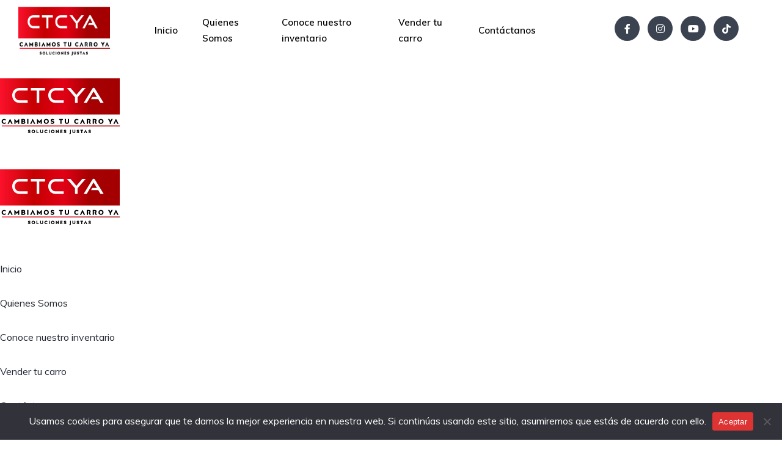

--- FILE ---
content_type: text/css
request_url: https://cambiamostucarroya.com/wp-content/uploads/elementor/css/post-13444.css?ver=1724468332
body_size: 18624
content:
.elementor-13444 .elementor-element.elementor-element-97f8a3c:not(.elementor-motion-effects-element-type-background), .elementor-13444 .elementor-element.elementor-element-97f8a3c > .elementor-motion-effects-container > .elementor-motion-effects-layer{background-color:#FFFFFF;}.elementor-13444 .elementor-element.elementor-element-97f8a3c{transition:background 0.3s, border 0.3s, border-radius 0.3s, box-shadow 0.3s;}.elementor-13444 .elementor-element.elementor-element-97f8a3c > .elementor-background-overlay{transition:background 0.3s, border-radius 0.3s, opacity 0.3s;}.elementor-13444 .elementor-element.elementor-element-73bbc28 > .elementor-element-populated{padding:0px 0px 0px 0px;}.elementor-13444 .elementor-element.elementor-element-c5bb9ce .vehica-menu__wrapper{height:100px;}.elementor-13444 .elementor-element.elementor-element-c5bb9ce .vehica-menu__desktop{height:100px;background-color:#FFFFFF;}.elementor-13444 .elementor-element.elementor-element-c5bb9ce .vehica-logo img{max-height:81px;height:81px;}.vehica-menu-sticky-active .elementor-13444 .elementor-element.elementor-element-c5bb9ce .vehica-logo img{height:62px !important;max-height:62px !important;}.elementor-13444 .elementor-element.elementor-element-c5bb9ce .vehica-menu-item-depth-0 > *{font-size:15px;}.elementor-13444 .elementor-element.elementor-element-c5bb9ce .vehica-menu__desktop .vehica-menu > .menu-item > .vehica-menu__link{color:#000000;}.elementor-13444 .elementor-element.elementor-element-c5bb9ce .vehica-menu-desktop-login-register-link a{color:#000000;}.elementor-13444 .elementor-element.elementor-element-c5bb9ce .vehica-menu__wrapper .vehica-menu > .menu-item-has-children > .vehica-menu__link:after{color:#FF0000;}.elementor-13444 .elementor-element.elementor-element-c5bb9ce .vehica-menu-hover{background-color:#FFFFFF;}.elementor-13444 .elementor-element.elementor-element-c5bb9ce .vehica-menu__desktop .vehica-menu > .menu-item:hover > .vehica-menu__link{color:#FF0000;}.elementor-13444 .elementor-element.elementor-element-c5bb9ce .vehica-menu__wrapper .vehica-menu > .menu-item-has-children:hover > .vehica-menu__link:after{color:#FC0000;}.elementor-13444 .elementor-element.elementor-element-c5bb9ce .vehica-button.vehica-button--menu-submit{color:#FF0000;}.elementor-13444 .elementor-element.elementor-element-c5bb9ce .vehica-button.vehica-button--menu-submit:hover{color:#FFFFFF;}.elementor-13444 .elementor-element.elementor-element-9a1cd55 .vehica-social-profiles{text-align:center;}.elementor-13444 .elementor-element.elementor-element-9a1cd55 > .elementor-widget-container{margin:16px 0px 0px 0px;}.elementor-13444 .elementor-element.elementor-element-43109b77 > .elementor-widget-wrap > .elementor-widget:not(.elementor-widget__width-auto):not(.elementor-widget__width-initial):not(:last-child):not(.elementor-absolute){margin-bottom:0px;}.elementor-13444 .elementor-element.elementor-element-5f3528d8 > .elementor-container{max-width:1468px;}.elementor-13444 .elementor-element.elementor-element-5f3528d8:not(.elementor-motion-effects-element-type-background), .elementor-13444 .elementor-element.elementor-element-5f3528d8 > .elementor-motion-effects-container > .elementor-motion-effects-layer{background-color:#0C0C0C;}.elementor-13444 .elementor-element.elementor-element-5f3528d8{transition:background 0.3s, border 0.3s, border-radius 0.3s, box-shadow 0.3s;padding:0px 0px 0px 0px;}.elementor-13444 .elementor-element.elementor-element-5f3528d8 > .elementor-background-overlay{transition:background 0.3s, border-radius 0.3s, opacity 0.3s;}.elementor-13444 .elementor-element.elementor-element-745952d2 > .elementor-widget-wrap > .elementor-widget:not(.elementor-widget__width-auto):not(.elementor-widget__width-initial):not(:last-child):not(.elementor-absolute){margin-bottom:0px;}.elementor-13444 .elementor-element.elementor-element-745952d2 > .elementor-element-populated{padding:0px 30px 0px 30px;}.elementor-13444 .elementor-element.elementor-element-5f27f616{--spacer-size:84px;}.elementor-13444 .elementor-element.elementor-element-3fd351d9 > .elementor-widget-wrap > .elementor-widget:not(.elementor-widget__width-auto):not(.elementor-widget__width-initial):not(:last-child):not(.elementor-absolute){margin-bottom:0px;}.elementor-13444 .elementor-element.elementor-element-3fd351d9 > .elementor-element-populated{padding:10px 30px 0px 0px;}.elementor-13444 .elementor-element.elementor-element-2b874fdb{--spacer-size:8px;}.elementor-13444 .elementor-element.elementor-element-699238c0{width:var( --container-widget-width, 165px );max-width:165px;--container-widget-width:165px;--container-widget-flex-grow:0;}.elementor-13444 .elementor-element.elementor-element-6672428{--spacer-size:26px;}.elementor-13444 .elementor-element.elementor-element-e1a448d{text-align:justify;color:var( --e-global-color-accent );}.elementor-13444 .elementor-element.elementor-element-255466d{--spacer-size:50px;}.elementor-13444 .elementor-element.elementor-element-74c1b62 .elementor-heading-title{color:var( --e-global-color-primary );}.elementor-13444 .elementor-element.elementor-element-e6a4bb3 > .elementor-widget-wrap > .elementor-widget:not(.elementor-widget__width-auto):not(.elementor-widget__width-initial):not(:last-child):not(.elementor-absolute){margin-bottom:0px;}.elementor-13444 .elementor-element.elementor-element-e6a4bb3 > .elementor-element-populated{padding:10px 0px 0px 0px;}.elementor-13444 .elementor-element.elementor-element-c9ef8db{text-align:right;}.elementor-13444 .elementor-element.elementor-element-c9ef8db .elementor-heading-title{color:var( --e-global-color-primary );}.elementor-13444 .elementor-element.elementor-element-aa2a5f0{--spacer-size:13px;}.elementor-13444 .elementor-element.elementor-element-e7baaf0 .vehica-phone{text-align:right;}.elementor-13444 .elementor-element.elementor-element-e7baaf0 .vehica-phone a{color:#FFFFFF;font-size:28px;}.elementor-13444 .elementor-element.elementor-element-e7baaf0 > .elementor-widget-container{margin:0px 0px 16px 0px;}.elementor-13444 .elementor-element.elementor-element-81830d9 .vehica-email{text-align:right;}.elementor-13444 .elementor-element.elementor-element-81830d9 .vehica-email a{color:#FFFFFF;}.elementor-13444 .elementor-element.elementor-element-81830d9 > .elementor-widget-container{margin:0px 0px 16px 0px;}.elementor-13444 .elementor-element.elementor-element-6b104c1 .vehica-address{text-align:right;}.elementor-13444 .elementor-element.elementor-element-6b104c1 .vehica-address a{color:#FFFFFF;}.elementor-13444 .elementor-element.elementor-element-6b104c1 > .elementor-widget-container{padding:0px 0px 0px 0px;}.elementor-13444 .elementor-element.elementor-element-08338fc{--spacer-size:50px;}.elementor-13444 .elementor-element.elementor-element-b43bad9 .vehica-simple-menu a{color:#FFFFFF;}.elementor-13444 .elementor-element.elementor-element-74fe1a0 .elementor-heading-title{color:var( --e-global-color-primary );}.elementor-13444 .elementor-element.elementor-element-6338fbc0 .vehica-simple-menu a{color:#FFFFFF;}.elementor-13444 .elementor-element.elementor-element-4b7aa927 > .elementor-widget-wrap > .elementor-widget:not(.elementor-widget__width-auto):not(.elementor-widget__width-initial):not(:last-child):not(.elementor-absolute){margin-bottom:0px;}.elementor-13444 .elementor-element.elementor-element-4b7aa927 > .elementor-element-populated{padding:10px 0px 0px 0px;}.elementor-13444 .elementor-element.elementor-element-f529098{text-align:right;width:var( --container-widget-width, 108.807% );max-width:108.807%;--container-widget-width:108.807%;--container-widget-flex-grow:0;}.elementor-13444 .elementor-element.elementor-element-f529098 .elementor-heading-title{color:var( --e-global-color-primary );}.elementor-13444 .elementor-element.elementor-element-690abe7{--spacer-size:13px;}.elementor-13444 .elementor-element.elementor-element-7299edc .vehica-phone{text-align:right;}.elementor-13444 .elementor-element.elementor-element-7299edc .vehica-phone a{color:#FFFFFF;font-size:28px;}.elementor-13444 .elementor-element.elementor-element-7299edc > .elementor-widget-container{margin:0px 0px 16px 0px;}.elementor-13444 .elementor-element.elementor-element-97cd9e4 .vehica-email{text-align:right;}.elementor-13444 .elementor-element.elementor-element-97cd9e4 .vehica-email a{color:#FFFFFF;}.elementor-13444 .elementor-element.elementor-element-97cd9e4 > .elementor-widget-container{margin:0px 0px 16px 0px;}.elementor-13444 .elementor-element.elementor-element-97cd9e4{width:var( --container-widget-width, 108.239% );max-width:108.239%;--container-widget-width:108.239%;--container-widget-flex-grow:0;}.elementor-13444 .elementor-element.elementor-element-1baf76f0 .vehica-address{text-align:right;}.elementor-13444 .elementor-element.elementor-element-1baf76f0 .vehica-address a{color:#FFFFFF;}.elementor-13444 .elementor-element.elementor-element-1baf76f0 > .elementor-widget-container{padding:0px 0px 0px 0px;}.elementor-13444 .elementor-element.elementor-element-fa41ed5{--spacer-size:50px;width:var( --container-widget-width, 95.824% );max-width:95.824%;--container-widget-width:95.824%;--container-widget-flex-grow:0;}.elementor-13444 .elementor-element.elementor-element-2d04dba .elementor-heading-title{color:var( --e-global-color-primary );}.elementor-13444 .elementor-element.elementor-element-79d24dd4 .vehica-simple-menu a{color:#FFFFFF;}.elementor-13444 .elementor-element.elementor-element-343cdf77{--divider-border-style:solid;--divider-color:#3B4250;--divider-border-width:1px;}.elementor-13444 .elementor-element.elementor-element-343cdf77 .elementor-divider-separator{width:100%;}.elementor-13444 .elementor-element.elementor-element-343cdf77 .elementor-divider{padding-block-start:28px;padding-block-end:28px;}.elementor-13444 .elementor-element.elementor-element-343cdf77 > .elementor-widget-container{margin:45px 0px 0px 0px;}.elementor-13444 .elementor-element.elementor-element-7b29d3be > .elementor-container > .elementor-column > .elementor-widget-wrap{align-content:center;align-items:center;}.elementor-13444 .elementor-element.elementor-element-4999151 > .elementor-element-populated{padding:0px 10px 0px 0px;}.elementor-13444 .elementor-element.elementor-element-7185229{--grid-template-columns:repeat(0, auto);--grid-column-gap:23px;--grid-row-gap:0px;}.elementor-13444 .elementor-element.elementor-element-7185229 .elementor-widget-container{text-align:left;}.elementor-13444 .elementor-element.elementor-element-7185229 .elementor-social-icon{background-color:var( --e-global-color-accent );}.elementor-13444 .elementor-element.elementor-element-7185229 .elementor-social-icon i{color:var( --e-global-color-primary );}.elementor-13444 .elementor-element.elementor-element-7185229 .elementor-social-icon svg{fill:var( --e-global-color-primary );}.elementor-13444 .elementor-element.elementor-element-7185229 .elementor-social-icon:hover{background-color:var( --e-global-color-primary );}.elementor-13444 .elementor-element.elementor-element-7185229 .elementor-social-icon:hover i{color:#FFFFFF;}.elementor-13444 .elementor-element.elementor-element-7185229 .elementor-social-icon:hover svg{fill:#FFFFFF;}.elementor-13444 .elementor-element.elementor-element-753f36e{--spacer-size:50px;}.elementor-13444 .elementor-element.elementor-element-66f33eb0 .vehica-copyrights{text-align:right;color:#FFFFFF;}.elementor-13444 .elementor-element.elementor-element-6136f399{--spacer-size:28px;}@media(max-width:1199px){.elementor-13444 .elementor-element.elementor-element-c5bb9ce .vehica-logo img{max-height:60px;height:60px;}.elementor-13444 .elementor-element.elementor-element-82b20c9 > .elementor-element-populated{margin:-21px 0px 0px 0px;--e-column-margin-right:0px;--e-column-margin-left:0px;}.elementor-13444 .elementor-element.elementor-element-5f27f616{--spacer-size:11px;}.elementor-13444 .elementor-element.elementor-element-3fd351d9 > .elementor-element-populated{padding:40px 35px 0px 0px;}.elementor-13444 .elementor-element.elementor-element-699238c0 .vehica-logo-widget{text-align:left;}.elementor-13444 .elementor-element.elementor-element-255466d{--spacer-size:34px;}.elementor-13444 .elementor-element.elementor-element-74c1b62{text-align:justify;}.elementor-13444 .elementor-element.elementor-element-e6a4bb3 > .elementor-element-populated{padding:25px 0px 0px 35px;}.elementor-13444 .elementor-element.elementor-element-e7baaf0 .vehica-phone{text-align:right;}.elementor-13444 .elementor-element.elementor-element-e7baaf0 > .elementor-widget-container{margin:0px 0px 22px 0px;}.elementor-13444 .elementor-element.elementor-element-81830d9 > .elementor-widget-container{margin:0px 0px 22px 0px;}.elementor-13444 .elementor-element.elementor-element-6b104c1 .vehica-address{text-align:right;}.elementor-13444 .elementor-element.elementor-element-b43bad9 > .elementor-widget-container{margin:42px 0px 0px 0px;}.elementor-13444 .elementor-element.elementor-element-4b7aa927 > .elementor-element-populated{padding:25px 0px 0px 35px;}.elementor-13444 .elementor-element.elementor-element-7299edc .vehica-phone{text-align:right;}.elementor-13444 .elementor-element.elementor-element-7299edc > .elementor-widget-container{margin:0px 0px 22px 0px;}.elementor-13444 .elementor-element.elementor-element-97cd9e4 > .elementor-widget-container{margin:0px 0px 22px 0px;}.elementor-13444 .elementor-element.elementor-element-1baf76f0 .vehica-address{text-align:right;}.elementor-13444 .elementor-element.elementor-element-79d24dd4 > .elementor-widget-container{margin:42px 0px 0px 0px;}.elementor-13444 .elementor-element.elementor-element-343cdf77 .elementor-divider{padding-block-start:30px;padding-block-end:30px;}.elementor-13444 .elementor-element.elementor-element-343cdf77 > .elementor-widget-container{padding:0px 0px 0px 0px;}.elementor-13444 .elementor-element.elementor-element-31235ea6 > .elementor-element-populated{padding:0px 0px 0px 0px;}.elementor-13444 .elementor-element.elementor-element-66f33eb0 .vehica-copyrights{text-align:left;}.elementor-13444 .elementor-element.elementor-element-6136f399{--spacer-size:30px;}}@media(max-width:899px){.elementor-13444 .elementor-element.elementor-element-c5bb9ce .vehica-logo img{max-height:57px;height:57px;}.elementor-13444 .elementor-element.elementor-element-745952d2 > .elementor-element-populated{padding:0px 5px 0px 5px;}.elementor-13444 .elementor-element.elementor-element-5f27f616{--spacer-size:11px;}.elementor-13444 .elementor-element.elementor-element-3fd351d9.elementor-column > .elementor-widget-wrap{justify-content:center;}.elementor-13444 .elementor-element.elementor-element-3fd351d9 > .elementor-element-populated{padding:0px 15px 0px 15px;}.elementor-13444 .elementor-element.elementor-element-2b874fdb{--spacer-size:20px;}.elementor-13444 .elementor-element.elementor-element-699238c0 .vehica-logo-widget{text-align:center;}.elementor-13444 .elementor-element.elementor-element-699238c0 > .elementor-widget-container{margin:11px 0px 0px 0px;}.elementor-13444 .elementor-element.elementor-element-6672428{--spacer-size:28px;}.elementor-13444 .elementor-element.elementor-element-74c1b62{text-align:center;}.elementor-13444 .elementor-element.elementor-element-74c1b62 .elementor-heading-title{font-size:30px;}.elementor-13444 .elementor-element.elementor-element-e6a4bb3 > .elementor-element-populated{padding:0px 15px 0px 15px;}.elementor-13444 .elementor-element.elementor-element-c9ef8db{text-align:center;}.elementor-13444 .elementor-element.elementor-element-aa2a5f0{--spacer-size:28px;}.elementor-13444 .elementor-element.elementor-element-e7baaf0 .vehica-phone{text-align:center;}.elementor-13444 .elementor-element.elementor-element-81830d9 .vehica-email{text-align:center;}.elementor-13444 .elementor-element.elementor-element-6b104c1 .vehica-address{text-align:center;}.elementor-13444 .elementor-element.elementor-element-08338fc{--spacer-size:28px;}.elementor-13444 .elementor-element.elementor-element-4b7aa927 > .elementor-element-populated{padding:0px 15px 0px 15px;}.elementor-13444 .elementor-element.elementor-element-f529098{text-align:center;}.elementor-13444 .elementor-element.elementor-element-690abe7{--spacer-size:28px;}.elementor-13444 .elementor-element.elementor-element-7299edc .vehica-phone{text-align:center;}.elementor-13444 .elementor-element.elementor-element-97cd9e4 .vehica-email{text-align:center;}.elementor-13444 .elementor-element.elementor-element-1baf76f0 .vehica-address{text-align:center;}.elementor-13444 .elementor-element.elementor-element-fa41ed5{--spacer-size:28px;}.elementor-13444 .elementor-element.elementor-element-2d04dba{text-align:center;}.elementor-13444 .elementor-element.elementor-element-2d04dba .elementor-heading-title{font-size:30px;}.elementor-13444 .elementor-element.elementor-element-343cdf77 .elementor-divider{padding-block-start:25px;padding-block-end:25px;}.elementor-13444 .elementor-element.elementor-element-343cdf77 > .elementor-widget-container{margin:0px -15px 0px -15px;}.elementor-13444 .elementor-element.elementor-element-4999151 > .elementor-element-populated{padding:0px 10px 0px 10px;}.elementor-13444 .elementor-element.elementor-element-7185229 .elementor-widget-container{text-align:center;}.elementor-13444 .elementor-element.elementor-element-753f36e{--spacer-size:28px;}.elementor-13444 .elementor-element.elementor-element-31235ea6 > .elementor-element-populated{padding:0px 0px 0px 0px;}.elementor-13444 .elementor-element.elementor-element-66f33eb0 .vehica-copyrights{text-align:center;}.elementor-13444 .elementor-element.elementor-element-66f33eb0 > .elementor-widget-container{margin:0px 0px 20px 0px;}.elementor-13444 .elementor-element.elementor-element-6136f399{--spacer-size:37px;}}@media(min-width:900px){.elementor-13444 .elementor-element.elementor-element-73bbc28{width:72.469%;}.elementor-13444 .elementor-element.elementor-element-82b20c9{width:27.47%;}.elementor-13444 .elementor-element.elementor-element-e6a4bb3{width:13.989%;}.elementor-13444 .elementor-element.elementor-element-184dd9ed{width:30.4%;}.elementor-13444 .elementor-element.elementor-element-4b7aa927{width:30.611%;}}@media(max-width:1199px) and (min-width:900px){.elementor-13444 .elementor-element.elementor-element-3fd351d9{width:50%;}.elementor-13444 .elementor-element.elementor-element-e6a4bb3{width:50%;}.elementor-13444 .elementor-element.elementor-element-184dd9ed{width:50%;}.elementor-13444 .elementor-element.elementor-element-4b7aa927{width:50%;}.elementor-13444 .elementor-element.elementor-element-4999151{width:50%;}.elementor-13444 .elementor-element.elementor-element-31235ea6{width:50%;}}